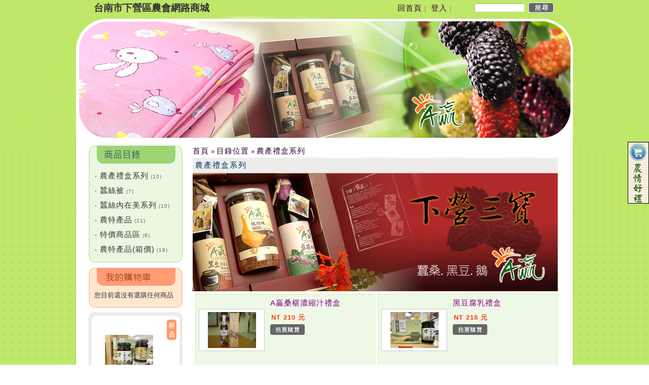

--- FILE ---
content_type: text/html; charset=UTF-8
request_url: http://www.shiaying.com.tw/ec/index.php?cPath=5&XTCsid=0sb6t4n27b35spge0qu0ccedi3
body_size: 5277
content:
<!DOCTYPE html PUBLIC "-//W3C//DTD XHTML 1.0 Transitional//EN" "http://www.w3.org/TR/xhtml1/DTD/xhtml1-transitional.dtd">
<html dir="ltr">
<head>
<meta http-equiv="Content-Type" content="text/html; charset=UTF-8" /> 
<meta http-equiv="Content-Type" content="text/html; charset=UTF-8">
<meta http-equiv="Content-Style-Type" content="text/css" />

<meta name="robots" content="index,follow" />
<meta name="language" content="tw" />
<meta name="author" content="台南縣下營鄉農會" />
<meta name="publisher" content="台南縣下營鄉農會" />
<meta name="company" content="台南縣下營鄉農會" />
<meta name="page-topic" content="網路商城" />
<meta name="reply-to" content="" />
<meta name="distribution" content="global" />
<meta name="revisit-after" content="14" />
<meta name="description" content="台南縣下營鄉農會網路商城" />
<meta name="keywords" content="蠶絲被, 農特產品, 農產禮盒系列, 黑豆清蔭油, 黑豆蔭油膏" />
<title>台南市下營區農會網路商城 - </title>
<base href="http://www.shiaying.com.tw/ec/" />
<link rel="stylesheet" type="text/css" href="templates/sy8/stylesheet.css" />
<script type="text/javascript"><!--
var selected;
var submitter = null;

function submitFunction() {
    submitter = 1;
}
function popupWindow(url) {
  window.open(url,'popupWindow','toolbar=no,location=no,directories=no,status=no,menubar=no,scrollbars=yes,resizable=yes,copyhistory=no,width=100,height=100,screenX=150,screenY=150,top=150,left=150')
}  

function selectRowEffect(object, buttonSelect) {
  if (!selected) {
    if (document.getElementById) {
      selected = document.getElementById('defaultSelected');
    } else {
      selected = document.all['defaultSelected'];
    }
  }

  if (selected) selected.className = 'moduleRow';
  object.className = 'moduleRowSelected';
  selected = object;

// one button is not an array
  if (document.getElementById('payment'[0])) {
    document.getElementById('payment'[buttonSelect]).checked=true;
  } else {
    //document.getElementById('payment'[selected]).checked=true;
  }
}

function rowOverEffect(object) {
  if (object.className == 'moduleRow') object.className = 'moduleRowOver';
}

function rowOutEffect(object) {
  if (object.className == 'moduleRowOver') object.className = 'moduleRow';
}

function popupImageWindow(url) {
  window.open(url,'popupImageWindow','toolbar=no,location=no,directories=no,status=no,menubar=no,scrollbars=no,resizable=yes,copyhistory=no,width=100,height=100,screenX=150,screenY=150,top=150,left=150')
}
//--></script>

<script type="text/javascript"><!--

function MM_findObj(n, d) { //v4.01
  var p,i,x;  if(!d) d=document; if((p=n.indexOf("?"))>0&&parent.frames.length) {
    d=parent.frames[n.substring(p+1)].document; n=n.substring(0,p);}
  if(!(x=d[n])&&d.all) x=d.all[n]; for (i=0;!x&&i<d.forms.length;i++) x=d.forms[i][n];
  for(i=0;!x&&d.layers&&i<d.layers.length;i++) x=MM_findObj(n,d.layers[i].document);
  if(!x && d.getElementById) x=d.getElementById(n); return x;
}
function MM_swapImage() { //v3.0
  var i,j=0,x,a=MM_swapImage.arguments; document.MM_sr=new Array; for(i=0;i<(a.length-2);i+=3)
   if ((x=MM_findObj(a[i]))!=null){document.MM_sr[j++]=x; if(!x.oSrc) x.oSrc=x.src; x.src=a[i+2];}
}
function MM_swapImgRestore() { //v3.0
  var i,x,a=document.MM_sr; for(i=0;a&&i<a.length&&(x=a[i])&&x.oSrc;i++) x.src=x.oSrc;
}

function MM_preloadImages() { //v3.0
 var d=document; if(d.images){ if(!d.MM_p) d.MM_p=new Array();
   var i,j=d.MM_p.length,a=MM_preloadImages.arguments; for(i=0; i<a.length; i++)
   if (a[i].indexOf("#")!=0){ d.MM_p[j]=new Image; d.MM_p[j++].src=a[i];}}
}

function MM_showHideLayers() { //v6.0
  var i,p,v,obj,args=MM_showHideLayers.arguments;
  for (i=0; i<(args.length-2); i+=3) if ((obj=MM_findObj(args[i]))!=null) { v=args[i+2];
    if (obj.style) { obj=obj.style; v=(v=='show')?'visible':(v=='hide')?'hidden':v; }
    obj.visibility=v; }
}

//-->
</script></head>
<!-- Google tag (gtag.js) -->
<script async src="https://www.googletagmanager.com/gtag/js?id=G-00X4082NC3"></script>
<script>
  window.dataLayer = window.dataLayer || [];
  function gtag(){dataLayer.push(arguments);}
  gtag('js', new Date());

  gtag('config', 'G-00X4082NC3');
</script>
<body leftmargin="0" topmargin="0" marginwidth="0" marginheight="0">
<script type="text/javascript" src="/jquery/jquery-latest.pack.js"></script>
<script type="text/javascript">
	$(function(){	
		var tmp_left = get_position(0);
		$('.c').css( 'left' , tmp_left ) 

		$(window).scroll(function () { 
			set_position() 
		}).resize(function(){ 
			set_position()
		});
		
		$(".c").hover( 
		  function () { 
				$('.c').stop();
				$('.c a').show();
				$('.c').css({ width : 157 }).animate({ left : get_position(-117) }, 500);
		  }, 
		  function () {
				$('.c').stop();
				$('.c a').hide();
				$('.c').css({ width : 40 }).animate({ left : get_position(0) } , 500);
		  }
		);

		function set_position(){
			var scrolltopHeight = $(document).scrollTop() + 280;
			$('.c').css( 'top' , scrolltopHeight ) 
			//var tmp_left = $(window).width() - 42;
			
			tmp_left = get_position(0);
			$('.c').css( 'left' , tmp_left )
		}
		function get_position(x){
			return $(window).width() + $(document).scrollLeft() - 42 + x;
		}
	});
</script>
	<style type="text/css">
	.c {
		border:1px solid #000;
		background:#fff;
		background-color:#ffff99;
		position:absolute;
		font-weight:normal;
		top:280px;
		z-index:2;
	}
	.c a {
		padding-left: 8px;
		COLOR: #000066;
		font-size: 15px;
		font-weight:normal; 
		LINE-HEIGHT: 1.3;
		text-decoration:none;
		display:none;
		}
	.c a:active,  a:visited, a:link {
		font-size: 15px;
		font-weight:normal;
		}
	.c a:hover {
		font-size: 15px;
		font-weight:normal;
		COLOR: #FF3C0B;
	}
	</style>
        <!--右側浮動隱藏DIV-->
        <div class="c">
                <img src='http://www.shiaying.com.tw/young/8.jpg' style="float:left" />
                        <a href='http://www.shiaying.com.tw/index.php?option=com_content&task=category&sectionid=1&id=15&Itemid=48'>最新消息</a><br />
                        <a href='http://www.shiaying.com.tw/index.php?option=com_content&task=view&id=38&Itemid=42'>下營區特產</a><br />
                        <a href='http://www.shiaying.com.tw/index.php?option=com_content&task=view&id=112&Itemid=76'>蠶絲被製作</a><br />
                        <a href='http://www.shiaying.com.tw/index.php?option=com_content&task=view&id=13&Itemid=26'>農會簡介</a><br />
                        <a href='http://www.shiaying.com.tw/ec/index.php?cPath=5'>農產禮盒系列</a><br />
                        <a href='#' class="close">關閉視窗</a><br />
	</div>


<table border="0" cellpadding="0" cellspacing="0" width="990" align="center">
  <tr><td>
<table border="0" cellpadding="0" cellspacing="0" width="910" align="center">
<tr><td width="60%" height="32">
	<a href="">
	<!-- LOGO ­×§ï³B STAR -->
	 <span style="font-size:19px; color:#333333;padding:15px 0;"><b>台南市下營區農會網路商城</b></span>
	<!-- LOGO ­×§ï³B END -->
	</a>
</td>
<td class="menu" align="right">

   <a href="">回首頁</a>|
            <a href="login.php">登入</a>|<a href="create_account.php"></a>         
</td><td>
<form id="quick_find" action="http://www.shiaying.com.tw/ec/advanced_search_result.php" method="get"><input type="hidden" name="XTCsid" value="cc5s2tsd9mtjor8pkvu781bed7" />
<table border="0" cellpadding="2" cellspacing="0" align="right">
<td><input type="text" name="keywords" size="11" maxlength="140" class="form-in" /></td><td><input type="image" src="templates/sy8/buttons/taiwan/button_quick_find.gif" alt="搜尋" title=" 搜尋 " /></td></tr></table>
</form></td></tr>
</table>
  
  </td></tr>
  <tr><td><img src="templates/sy8/img/index/sunrise.png" alt=""></td></tr>
  <tr>
   <td><table border="0" cellpadding="0" cellspacing="0" width="990">
	  <tr>
	   <td><img src="templates/sy8/img/index/index_r2_c1.jpg"></td>
	   <td><img src="templates/sy8/img/index/index_r2_c3.jpg"></td>
	   <td><img src="templates/sy8/img/index/pic.png" alt=""></td></tr>
	</table></td>
  </tr>
  <tr>
   <td><table border="0" cellpadding="0" cellspacing="0" width="990">
	  <tr>
	   <td width="30" background="templates/sy8/img/index/index_r3_c1.jpg"><img src="templates/sy8/img/index/index_r3_c1.jpg"></td>
	   <td width="930" style="padding:1px 0 0 0;" bgcolor="#FFFFFF">
<table border="0" cellpadding="0" cellspacing="0" width="100%">
<tr><td>
<div style="padding-top:10px;">
<table border="0" cellpadding="0" cellspacing="0" width="100%">
<tr>
<td width="185" valign="top">

<table border="0" cellpadding="0" cellspacing="0" width="185">
  <tr><td><img src="templates/sy8/img/box/box_r7_c1.gif"></td></tr>
  <tr>
   <td><table border="0" cellpadding="0" cellspacing="0" width="185">
	  <tr>
	   <td width="11" background="templates/sy8/img/box/box_r8_c1.gif">&nbsp;</td>
	   <td width="163" bgcolor="#EBF7E1"><div class="main_category"><table cellspacing="1" border="0" cellpadding="0" width="100%"><tr><td><a href="http://www.shiaying.com.tw/ec/index.php?cPath=5&XTCsid=cc5s2tsd9mtjor8pkvu781bed7"><font color="#8ABC1B" size="1">&bull;</font>&nbsp;農產禮盒系列<font class="ss_text">&nbsp;(10)</font></a></td></tr></table></div><div class="main_category"><table cellspacing="1" border="0" cellpadding="0" width="100%"><tr><td><a href="http://www.shiaying.com.tw/ec/index.php?cPath=1&XTCsid=cc5s2tsd9mtjor8pkvu781bed7"><font color="#8ABC1B" size="1">&bull;</font>&nbsp;蠶絲被<font class="ss_text">&nbsp;(7)</font></a></td></tr></table></div><div class="main_category"><table cellspacing="1" border="0" cellpadding="0" width="100%"><tr><td><a href="http://www.shiaying.com.tw/ec/index.php?cPath=4&XTCsid=cc5s2tsd9mtjor8pkvu781bed7"><font color="#8ABC1B" size="1">&bull;</font>&nbsp;蠶絲內在美系列<font class="ss_text">&nbsp;(10)</font></a></td></tr></table></div><div class="main_category"><table cellspacing="1" border="0" cellpadding="0" width="100%"><tr><td><a href="http://www.shiaying.com.tw/ec/index.php?cPath=3&XTCsid=cc5s2tsd9mtjor8pkvu781bed7"><font color="#8ABC1B" size="1">&bull;</font>&nbsp;農特產品<font class="ss_text">&nbsp;(21)</font></a></td></tr></table></div><div class="main_category"><table cellspacing="1" border="0" cellpadding="0" width="100%"><tr><td><a href="http://www.shiaying.com.tw/ec/index.php?cPath=6&XTCsid=cc5s2tsd9mtjor8pkvu781bed7"><font color="#8ABC1B" size="1">&bull;</font>&nbsp;特價商品區<font class="ss_text">&nbsp;(8)</font></a></td></tr></table></div><div class="main_category"><table cellspacing="1" border="0" cellpadding="0" width="100%"><tr><td><a href="http://www.shiaying.com.tw/ec/index.php?cPath=7&XTCsid=cc5s2tsd9mtjor8pkvu781bed7"><font color="#8ABC1B" size="1">&bull;</font>&nbsp;農特產品(箱價)<font class="ss_text">&nbsp;(19)</font></a></td></tr></table></div></td>
	   <td width="11" background="templates/sy8/img/box/box_r8_c5.gif">&nbsp;</td>
	  </tr>
	</table></td>
  </tr>
  <tr><td><img src="templates/sy8/img/box/box_r9_c1.gif"></td></tr>
</table>
<table border="0" cellpadding="0" cellspacing="0" width="185">
  <tr><td><img src="templates/sy8/img/box/box_r13_c1.gif"></td></tr>
  <tr>
   <td><table border="0" cellpadding="0" cellspacing="0" width="185">
	  <tr>
	   <td width="11" background="templates/sy8/img/box/box_r14_c1.gif">&nbsp;</td>
	   <td width="163" class="box-font" bgcolor="#FFE7CE">
<div>
您目前還沒有選購任何商品
	   
</div>  	   
	   </td>
	   <td width="11" background="templates/sy8/img/box/box_r14_c5.gif">&nbsp;</td>
	  </tr>
	</table></td>
  </tr>
  <tr><td><img src="templates/sy8/img/box/box_r15_c1.gif"></td></tr>
</table>
<table border="0" cellpadding="0" cellspacing="0" width="185">
  <tr><td><img src="templates/sy8/img/box/box_r4_c1.gif"></td></tr>
  <tr>
   <td><table border="0" cellpadding="0" cellspacing="0" width="185">
	  <tr>
	   <td width="11" background="templates/sy8/img/box/box_r5_c1.gif">&nbsp;</td>
	   <td width="137" align="center"><a href="http://www.shiaying.com.tw/ec/product_info.php?info=p190_-------------------ae--------.html&XTCsid=cc5s2tsd9mtjor8pkvu781bed7"><img style="vertical-align:bottom;" src="images/product_images/thumbnail_images/190_0.jpg" alt="黑豆蔭瓜+豆腐乳禮盒"></a> </td>
	   <td width="37" background="templates/sy8/img/box/box_r6_c4.gif" valign="top"><img src="templates/sy8/img/box/box_r5_c4.gif"></td>
	  </tr>
	</table></td>
  </tr>
  <tr><td><a href="http://www.shiaying.com.tw/ec/products_new.php?XTCsid=cc5s2tsd9mtjor8pkvu781bed7"><img src="templates/sy8/img/box/box_r6_c1.gif"></a></td></tr>
</table>
<img height="121" width="185" border="0" alt="store" src="images/travel.gif">
<div align="center" style="margin:5px;">
<img src="images/FB.png" alt="QR Code" width="120">
<br><a href="https://www.facebook.com/pages/category/Non-Governmental-Organization--NGO-/%E4%B8%8B%E7%87%9F%E5%8D%80%E8%BE%B2%E6%9C%83-220313568738345/">下營區農會 FB</a>
</div>
<div align="center" style="margin:5px;">
<img src="images/PR.jpg" alt="QR Code" width="120">
<br><a href="https://qrc.afa.gov.tw/blog/0504000008">臺灣農產生產追溯</a>
</div>
</td>
<td style="padding-left:20px;" valign="top">
<div class="s-main" style="border-bottom:1px dotted #E2E2E2;"><a href="http://www.shiaying.com.tw/ec/index.php?XTCsid=cc5s2tsd9mtjor8pkvu781bed7" class="headerNavigation">首頁</a> &raquo; <a href="http://www.shiaying.com.tw/ec/index.php?XTCsid=cc5s2tsd9mtjor8pkvu781bed7" class="headerNavigation">目錄位置</a> &raquo; <a href="http://www.shiaying.com.tw/ec/index.php?cat=c5_------------------.html&XTCsid=cc5s2tsd9mtjor8pkvu781bed7" class="headerNavigation">農產禮盒系列</a></div>

<div class="module_title">農產禮盒系列</div>
<div style="padding:0px 0;"><img class="block" src="images/categories/5.jpg" alt="農產禮盒系列" /></div>
<div class="s-main" style="padding:0 5px;"><html>
    <head>
        <title></title>
    </head>
    <body>
    </body>
</html></div>

<table border="0" cellpadding="0" cellspacing="5" width="100%">
<tr>
<td width="50%" class="product_border" valign="top" bgcolor="#F2F2F2">   
<table border="0" cellpadding="5" cellspacing="1" width="100%" height="100%">
<tr><td height="130" width="130" align="center">
<div class="border2">
<a href="http://www.shiaying.com.tw/ec/product_info.php?info=p128_A------------------------.html&XTCsid=cc5s2tsd9mtjor8pkvu781bed7"><img class="block" src="images/product_images/thumbnail_images/128_0.jpg" alt="A贏桑椹濃縮汁禮盒" /></a></div>
</td><td class="product_name" valign="top">
<a href="http://www.shiaying.com.tw/ec/product_info.php?info=p128_A------------------------.html&XTCsid=cc5s2tsd9mtjor8pkvu781bed7">A贏桑椹濃縮汁禮盒</a>
<br><div class="spacer"></div>

<div class="product_price">NT 210 元</div>
<a href="http://www.shiaying.com.tw/ec/index.php?action=buy_now&BUYproducts_id=128&XTCsid=cc5s2tsd9mtjor8pkvu781bed7"><img src="templates/sy8/buttons/taiwan/button_buy_now.gif" alt="1 x 'A贏桑椹濃縮汁禮盒' order" title=" 1 x 'A贏桑椹濃縮汁禮盒' order " /></a>
</td></tr>
</table>      

</td>
    <td width="50%" class="product_border" valign="top" bgcolor="#F2F2F2">   
<table border="0" cellpadding="5" cellspacing="1" width="100%" height="100%">
<tr><td height="130" width="130" align="center">
<div class="border2">
<a href="http://www.shiaying.com.tw/ec/product_info.php?info=p130_---------ae--------.html&XTCsid=cc5s2tsd9mtjor8pkvu781bed7"><img class="block" src="images/product_images/thumbnail_images/130_0.jpg" alt="黑豆腐乳禮盒" /></a></div>
</td><td class="product_name" valign="top">
<a href="http://www.shiaying.com.tw/ec/product_info.php?info=p130_---------ae--------.html&XTCsid=cc5s2tsd9mtjor8pkvu781bed7">黑豆腐乳禮盒</a>
<br><div class="spacer"></div>

<div class="product_price">NT 218 元</div>
<a href="http://www.shiaying.com.tw/ec/index.php?action=buy_now&BUYproducts_id=130&XTCsid=cc5s2tsd9mtjor8pkvu781bed7"><img src="templates/sy8/buttons/taiwan/button_buy_now.gif" alt="1 x '黑豆腐乳禮盒' order" title=" 1 x '黑豆腐乳禮盒' order " /></a>
</td></tr>
</table>      

</td>
  </tr><tr>  <td width="50%" class="product_border" valign="top" bgcolor="#F2F2F2">   
<table border="0" cellpadding="5" cellspacing="1" width="100%" height="100%">
<tr><td height="130" width="130" align="center">
<div class="border2">
<a href="http://www.shiaying.com.tw/ec/product_info.php?info=p190_-------------------ae--------.html&XTCsid=cc5s2tsd9mtjor8pkvu781bed7"><img class="block" src="images/product_images/thumbnail_images/190_0.jpg" alt="黑豆蔭瓜+豆腐乳禮盒" /></a></div>
</td><td class="product_name" valign="top">
<a href="http://www.shiaying.com.tw/ec/product_info.php?info=p190_-------------------ae--------.html&XTCsid=cc5s2tsd9mtjor8pkvu781bed7">黑豆蔭瓜+豆腐乳禮盒</a>
<br><div class="spacer"></div>

<div class="product_price">NT 218 元</div>
<a href="http://www.shiaying.com.tw/ec/index.php?action=buy_now&BUYproducts_id=190&XTCsid=cc5s2tsd9mtjor8pkvu781bed7"><img src="templates/sy8/buttons/taiwan/button_buy_now.gif" alt="1 x '黑豆蔭瓜+豆腐乳禮盒' order" title=" 1 x '黑豆蔭瓜+豆腐乳禮盒' order " /></a>
</td></tr>
</table>      

</td>
    <td width="50%" class="product_border" valign="top" bgcolor="#F2F2F2">   
<table border="0" cellpadding="5" cellspacing="1" width="100%" height="100%">
<tr><td height="130" width="130" align="center">
<div class="border2">
<a href="http://www.shiaying.com.tw/ec/product_info.php?info=p191_------------------.html&XTCsid=cc5s2tsd9mtjor8pkvu781bed7"><img class="block" src="images/product_images/thumbnail_images/191_0.jpg" alt="黑豆蔭瓜禮盒" /></a></div>
</td><td class="product_name" valign="top">
<a href="http://www.shiaying.com.tw/ec/product_info.php?info=p191_------------------.html&XTCsid=cc5s2tsd9mtjor8pkvu781bed7">黑豆蔭瓜禮盒</a>
<br><div class="spacer"></div>

<div class="product_price">NT 218 元</div>
<a href="http://www.shiaying.com.tw/ec/index.php?action=buy_now&BUYproducts_id=191&XTCsid=cc5s2tsd9mtjor8pkvu781bed7"><img src="templates/sy8/buttons/taiwan/button_buy_now.gif" alt="1 x '黑豆蔭瓜禮盒' order" title=" 1 x '黑豆蔭瓜禮盒' order " /></a>
</td></tr>
</table>      

</td>
  </tr><tr>  <td width="50%" class="product_border" valign="top" bgcolor="#F2F2F2">   
<table border="0" cellpadding="5" cellspacing="1" width="100%" height="100%">
<tr><td height="130" width="130" align="center">
<div class="border2">
<a href="http://www.shiaying.com.tw/ec/product_info.php?info=p98_---------------------------------------.html&XTCsid=cc5s2tsd9mtjor8pkvu781bed7"><img class="block" src="images/product_images/thumbnail_images/98_0.jpg" alt="黑豆清蔭油、黑豆蔭油膏禮盒" /></a></div>
</td><td class="product_name" valign="top">
<a href="http://www.shiaying.com.tw/ec/product_info.php?info=p98_---------------------------------------.html&XTCsid=cc5s2tsd9mtjor8pkvu781bed7">黑豆清蔭油、黑豆蔭油膏禮盒</a>
<br><div class="spacer"></div>

<div class="product_price">NT 242 元</div>
<a href="http://www.shiaying.com.tw/ec/index.php?action=buy_now&BUYproducts_id=98&XTCsid=cc5s2tsd9mtjor8pkvu781bed7"><img src="templates/sy8/buttons/taiwan/button_buy_now.gif" alt="1 x '黑豆清蔭油、黑豆蔭油膏禮盒' order" title=" 1 x '黑豆清蔭油、黑豆蔭油膏禮盒' order " /></a>
</td></tr>
</table>      

</td>
    <td width="50%" class="product_border" valign="top" bgcolor="#F2F2F2">   
<table border="0" cellpadding="5" cellspacing="1" width="100%" height="100%">
<tr><td height="130" width="130" align="center">
<div class="border2">
<a href="http://www.shiaying.com.tw/ec/product_info.php?info=p117_---------------------------------.html&XTCsid=cc5s2tsd9mtjor8pkvu781bed7"><img class="block" src="images/product_images/thumbnail_images/117_0.jpg" alt="黑豆香菇、昆布蔭油禮盒" /></a></div>
</td><td class="product_name" valign="top">
<a href="http://www.shiaying.com.tw/ec/product_info.php?info=p117_---------------------------------.html&XTCsid=cc5s2tsd9mtjor8pkvu781bed7">黑豆香菇、昆布蔭油禮盒</a>
<br><div class="spacer"></div>

<div class="product_price">NT 274 元</div>
<a href="http://www.shiaying.com.tw/ec/index.php?action=buy_now&BUYproducts_id=117&XTCsid=cc5s2tsd9mtjor8pkvu781bed7"><img src="templates/sy8/buttons/taiwan/button_buy_now.gif" alt="1 x '黑豆香菇、昆布蔭油禮盒' order" title=" 1 x '黑豆香菇、昆布蔭油禮盒' order " /></a>
</td></tr>
</table>      

</td>
  </tr><tr>  <td width="50%" class="product_border" valign="top" bgcolor="#F2F2F2">   
<table border="0" cellpadding="5" cellspacing="1" width="100%" height="100%">
<tr><td height="130" width="130" align="center">
<div class="border2">
<a href="http://www.shiaying.com.tw/ec/product_info.php?info=p175_---------------.html&XTCsid=cc5s2tsd9mtjor8pkvu781bed7"><img class="block" src="images/product_images/thumbnail_images/175_0.jpg" alt="鵝肉鬆禮盒" /></a></div>
</td><td class="product_name" valign="top">
<a href="http://www.shiaying.com.tw/ec/product_info.php?info=p175_---------------.html&XTCsid=cc5s2tsd9mtjor8pkvu781bed7">鵝肉鬆禮盒</a>
<br><div class="spacer"></div>

<div class="product_price">   NT 356 元</div>
<a href="http://www.shiaying.com.tw/ec/index.php?action=buy_now&BUYproducts_id=175&XTCsid=cc5s2tsd9mtjor8pkvu781bed7"><img src="templates/sy8/buttons/taiwan/button_buy_now.gif" alt="1 x '鵝肉鬆禮盒' order" title=" 1 x '鵝肉鬆禮盒' order " /></a>
</td></tr>
</table>      

</td>
    <td width="50%" class="product_border" valign="top" bgcolor="#F2F2F2">   
<table border="0" cellpadding="5" cellspacing="1" width="100%" height="100%">
<tr><td height="130" width="130" align="center">
<div class="border2">
<a href="http://www.shiaying.com.tw/ec/product_info.php?info=p97_------------------------.html&XTCsid=cc5s2tsd9mtjor8pkvu781bed7"><img class="block" src="images/product_images/thumbnail_images/97_0.jpg" alt="鵝肉鬆絲組合禮盒" /></a></div>
</td><td class="product_name" valign="top">
<a href="http://www.shiaying.com.tw/ec/product_info.php?info=p97_------------------------.html&XTCsid=cc5s2tsd9mtjor8pkvu781bed7">鵝肉鬆絲組合禮盒</a>
<br><div class="spacer"></div>

<div class="product_price">   NT 380 元</div>
<a href="http://www.shiaying.com.tw/ec/index.php?action=buy_now&BUYproducts_id=97&XTCsid=cc5s2tsd9mtjor8pkvu781bed7"><img src="templates/sy8/buttons/taiwan/button_buy_now.gif" alt="1 x '鵝肉鬆絲組合禮盒' order" title=" 1 x '鵝肉鬆絲組合禮盒' order " /></a>
</td></tr>
</table>      

</td>
  </tr><tr>  <td width="50%" class="product_border" valign="top" bgcolor="#F2F2F2">   
<table border="0" cellpadding="5" cellspacing="1" width="100%" height="100%">
<tr><td height="130" width="130" align="center">
<div class="border2">
<a href="http://www.shiaying.com.tw/ec/product_info.php?info=p174_---------------.html&XTCsid=cc5s2tsd9mtjor8pkvu781bed7"><img class="block" src="images/product_images/thumbnail_images/174_0.jpg" alt="鵝肉絲禮盒" /></a></div>
</td><td class="product_name" valign="top">
<a href="http://www.shiaying.com.tw/ec/product_info.php?info=p174_---------------.html&XTCsid=cc5s2tsd9mtjor8pkvu781bed7">鵝肉絲禮盒</a>
<br><div class="spacer"></div>

<div class="product_price">NT 404 元</div>
<a href="http://www.shiaying.com.tw/ec/index.php?action=buy_now&BUYproducts_id=174&XTCsid=cc5s2tsd9mtjor8pkvu781bed7"><img src="templates/sy8/buttons/taiwan/button_buy_now.gif" alt="1 x '鵝肉絲禮盒' order" title=" 1 x '鵝肉絲禮盒' order " /></a>
</td></tr>
</table>      

</td>
    <td width="50%" class="product_border" valign="top" bgcolor="#F2F2F2">   
<table border="0" cellpadding="5" cellspacing="1" width="100%" height="100%">
<tr><td height="130" width="130" align="center">
<div class="border2">
<a href="http://www.shiaying.com.tw/ec/product_info.php?info=p173_---------------------.html&XTCsid=cc5s2tsd9mtjor8pkvu781bed7"><img class="block" src="images/product_images/thumbnail_images/173_0.jpg" alt="黑豆茶隨身罐組" /></a></div>
</td><td class="product_name" valign="top">
<a href="http://www.shiaying.com.tw/ec/product_info.php?info=p173_---------------------.html&XTCsid=cc5s2tsd9mtjor8pkvu781bed7">黑豆茶隨身罐組</a>
<br><div class="spacer"></div>

<div class="product_price">NT 420 元</div>
<a href="http://www.shiaying.com.tw/ec/index.php?action=buy_now&BUYproducts_id=173&XTCsid=cc5s2tsd9mtjor8pkvu781bed7"><img src="templates/sy8/buttons/taiwan/button_buy_now.gif" alt="1 x '黑豆茶隨身罐組' order" title=" 1 x '黑豆茶隨身罐組' order " /></a>
</td></tr>
</table>      

</td>
  </tr><tr>    
  </tr>
<tr><td class="s-main" colspan="2">
		<table border="0" width="100%" cellspacing="0" cellpadding="2">
		  <tr>
		    <td class="smallText">顯示 <b>1</b> 到 <b>10</b> （共 <b>10</b> 個商品）</td>
		    <td class="smallText" align="right">總頁數： &nbsp;<b>1</b>&nbsp;</td>
		  </tr>
		</table></td></tr>
</table> 	
</td></tr>
</table>
</div>
</td></tr>
<tr><td colspan="2" valign="bottom"><br>
<table border="0" cellpadding="0" cellspacing="0" width="100%">
<tr><td width="100%" class="menu" align="center">&nbsp;&nbsp;|&nbsp;&nbsp;<a href="http://www.shiaying.com.tw/ec/shop_content.php?coID=1&XTCsid=cc5s2tsd9mtjor8pkvu781bed7">購物說明</a>&nbsp;&nbsp;|&nbsp;&nbsp;<a href="http://www.shiaying.com.tw/ec/shop_content.php?coID=2&XTCsid=cc5s2tsd9mtjor8pkvu781bed7">商城介紹</a>&nbsp;&nbsp;|&nbsp;&nbsp;<a href="http://www.shiaying.com.tw/ec/shop_content.php?coID=3&XTCsid=cc5s2tsd9mtjor8pkvu781bed7">購物條款</a>&nbsp;&nbsp;|&nbsp;&nbsp;<a href="http://www.shiaying.com.tw/ec/shop_content.php?coID=4&XTCsid=cc5s2tsd9mtjor8pkvu781bed7">退換貨說明</a>&nbsp;&nbsp;|&nbsp;&nbsp;<a href="http://www.shiaying.com.tw/ec/shop_content.php?coID=7&XTCsid=cc5s2tsd9mtjor8pkvu781bed7">聯絡我們</a></td>
</tr>
</table></td></tr>
</table>	   
	   </td>
	   <td width="30" background="templates/sy8/img/index/index_r3_c6.jpg"><img src="templates/sy8/img/index/index_r3_c6.jpg"></td>
	  </tr>
	</table></td>
  </tr>
  <tr><td><img src="templates/sy8/img/index/index_r4_c1.jpg"></td></tr>
</table><table width="100%" border="0" cellpadding="0" cellspacing="0"><tr valign="bottom"><td class="copyright">
&copy; 2009 台南市下營區農會</td></tr></table></body></html>

--- FILE ---
content_type: text/css
request_url: http://www.shiaying.com.tw/ec/templates/sy8/stylesheet.css
body_size: 1757
content:
/* -----------------------------------------------------------------------------------------
   $Id: stylesheet.css,v 1.0 2007/05/07   cairu Exp $
   -----------------------------------------------------------------------------------------
   based on: 
   (c) 2000-2001 The Exchange Project  (earlier name of osCommerce)
   (c) 2002-2003 osCommerce(stylesheet.css,v 1.54 2003/05/27); www.oscommerce.com 
   (c) 2003	 nextcommerce (stylesheet.css,v 1.7 2003/08/13); www.nextcommerce.org
   (c) 2005	XT-Commerce - community made shopping  http://www.xt-commerce.com
   Copyright (c) 2003 XT-Commerce 
   Released under the GNU General Public License 
   --------------------------------------------------------------------------------------- */
@charset "utf-8";

BODY {font-family: Verdana, Arial, sans-serif;background:url(./img/bg.gif) repeat-x;}
img {border:0; vertical-align:baseline;}
A {text-decoration: none; color:#6699CC;font-size:13px;}
A:hover {color:#FF0000;}

FORM {display: inline;}
.block {display: block;}
.spacer {padding:2px;}

input {padding:0;}

.s-main {font-size: 13px; line-height: 1.5; color:#330033;}
.n-main{font-size: 15px; line-height: 1.5; color:#666666;}
.l-main {font-size: 15px; line-height: 1.5; color:#666666;}

/* ---header -- */
.headerNavigation {font-size:12px;line-height:1.8; color:#330033;}
A.headerNavigation {font-size:12px;color:#330033;line-height:1.8;letter-spacing:1px;}
A.headerNavigation:hover {color:#FE7108;}

.menu  {font-size:12px;line-height:1.8;color:#828282;letter-spacing:1px;padding-left:20px;}
.menu A{font-size:12px;line-height:1.8;color:#330033;padding:0 5px;}
.menu A:hover {color:#E8254F;padding:0 5px;}

.buy-car { background:#8FCF3E; }
/*  box  */
.box-font {color:#333333; font-size:13px;line-height:2;}
.box-font a{color:#333333;}
.box-font a:hover{color:#FF0000;}
.form-in {border:solid #B2B2B2;border-width:1px 0 0 1px;background:#FFFFFF;}
/* -- category & topic --*/
.main_category {color:#465F66;font-size:13px;line-height:1.8;letter-spacing:1px;display:block;}
.main_category A{color:#333333;font-size:13px;line-height:1.8;display:block;}
.main_category A:hover{color:#FE7108;background:#FFFFCC;}

.sub_category a{color:#198DDA;font-size:13px;line-height:1.8;letter-spacing:1px;border-bottom:1px dashed #198DDA;}
.sub_category a:hover{color:#FE7108; font-size:13px;border-bottom:1px dashed #FE7108;}

.main_topic {color:#333333; font-size:13px;line-height:2;letter-spacing:1px;}
.main_topic a{color:#333333;line-height:1.8;display:block;}
.main_topic a:hover{color:#FE7108;background:#FFFFCC;}

.sub_topic a{color:#198DDA;font-size:13px;line-height:2;letter-spacing:1px;}
.sub_topic a:hover{color:#FE7108; font-size:13px;}

.ss_text {font-size:10px;color:#666666;}

/* -- about product -- */
.product_img{background:#FFFFFF;border:1px #CCCCCC solid;padding:4px;}
.product_info{font-size:small;line-height:1.5;letter-spacing:1px;color:#333333;vertical-align:middle;}
.product_border{border:1px solid #CCF4B0;background:#EEF8E7;}
.border2{background:#FFFFFF;border:1px solid #CCCCCC;padding:5px;}
.product_bg {font-size:13px; line-height: 1.5; color:#CC0000;background:url(./img/modules/price_bg.gif) no-repeat 50% 0;}
.product_price {font-size:13px;font-weight:bold; line-height: 1.8; color:#FF3C0B;padding:2px;vertical-align:bottom;}
.product_name {font-size: 13px; color:#000066; line-height: 1.5;letter-spacing:1px;}
/* .product_name  A:link {color:#629C06;} */
.product_name  A:link {color:#800080;}
.product_name  A:hover {color:#CC3333;}
.product_name  A:visited {color:#800080;}
.product_name_info {color:#0033CC;font-size:13px; line-height: 1.5;}
.product_des {font-size:13px;color:#666666;padding:2px;}
.topic {font-size:13px;border-bottom:1px #CCCCCC dotted;padding:3px 0 3px 5px;background:url(./img/icon_arrow.gif) no-repeat 0 50%;}
.topic   A:link {color:#666666;line-height: 1.5;letter-spacing:1px;}
.topic   A:hover {color:#0167CC;}
.product-title{width:212px;height:45px;padding:5px 8px;background:url(./img/modules/product-title.gif) no-repeat 0 0 #EFEFEF;}

/* --module title and form --*/
.title{font-size:13px; line-height:1.5; color:#330033;background:url(./img/icon.gif) no-repeat 0 50%;padding:3px 0 3px 15px;}
.title1{font-size:13px; line-height:1.5; color:#848484;background:url(./img/icon1.gif) no-repeat 0 50%;padding:3px 0 3px 15px;}
.module_title {font-size:15px;color:#003366;background:#EDECEA;border-bottom:1px solid #CCCCCC;margin-right:5px;padding:5px;letter-spacing:2px;}
.module_title1 {font-size:15px;color:#0099CC;background:#E3F2F4;border-bottom:1px solid #CDE4FF;padding:5px;letter-spacing:2px;}
.module_title2 {font-size:13px;color:#669933;background:#DFF4D0;border-bottom:1px solid #BFE768;padding:5px;letter-spacing:2px;}
.form_module1 {font-size:13px; color:#666666;background:#F1FFE8;}
.title-header {font-size:13px;color:#0066CC;}
.plain {background:#F2F2F2;border:1px solid #CCCCCC;}
.news {text-indent:1.3em;background:url(img/modules/news_star.gif) no-repeat 0 40%;}
/* formArea  */
TABLE.form , .form {font-size:15px; color:#330000;}
.formArea{padding:3px; color:#4C4C4C;font-size:13px; line-height:1.5;border:1px dotted #CCCCCC;}
.form-bg {padding:5px;border-bottom:1px solid #BFE768;}
.form-bg2 {padding:7px; font-size:13px; color:#333333;text-align:right;background:#DFF4D0;border-bottom:1px solid #BFE768;} 

.moduleRow {color:#FE5A00;}
.moduleRowOver {background:#FDEEE5; cursor: hand; color:#666666;}
.moduleRowSelected {background:#FDEEE5; color:#FF3333;}

.checker_t {font-size:13px;background:#F29F76;color:#FFFFFF;text-align:center;}
.checker_m{font-size:13px; padding:5px;color:#5C6C6C;}

.errorBox {font-size:13px; background:#FFF0A0; padding:9px; line-height:1.5; color:#D3458C;border:2px #FF99CC dotted;}

.messageBox {font-size: 13px;}
.messageStackError, .messageStackWarning {font-size:13px;color:#636363;background:#FFF0A0; padding:9px;}
.messageStackSuccess {font-size:13px;color:#636363;background:#FFF0A0; padding:9px;}

.copyright {line-height:1.8;font-size:12px;color:#330000;text-align:center;}
.copyright A{font-size:10px;color:#A8A8A8;}
